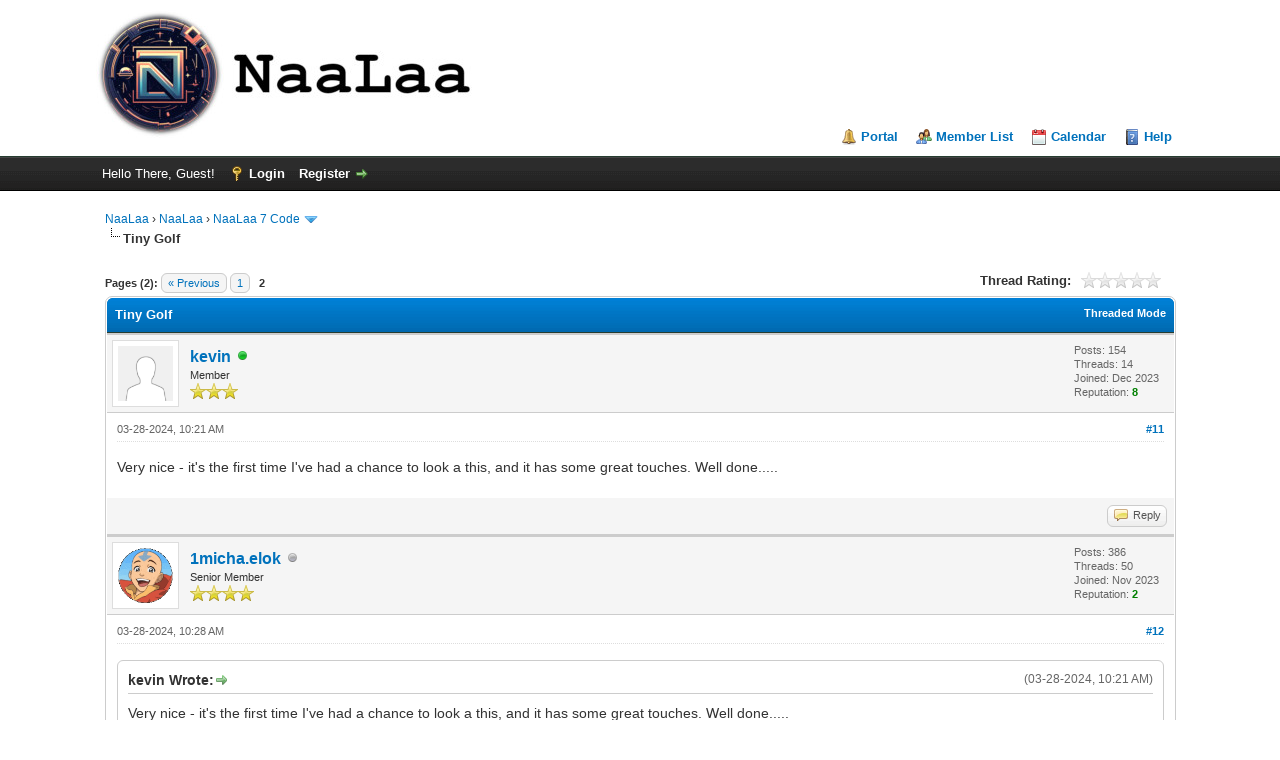

--- FILE ---
content_type: text/html; charset=UTF-8
request_url: https://naalaa.com/forum/showthread.php?mode=linear&tid=108&pid=643
body_size: 6376
content:
<!DOCTYPE html PUBLIC "-//W3C//DTD XHTML 1.0 Transitional//EN" "http://www.w3.org/TR/xhtml1/DTD/xhtml1-transitional.dtd"><!-- start: showthread -->
<html xml:lang="en" lang="en" xmlns="http://www.w3.org/1999/xhtml">
<head>
<title>Tiny Golf</title>
<!-- start: headerinclude -->
<link rel="alternate" type="application/rss+xml" title="Latest Threads (RSS 2.0)" href="https://www.naalaa.com/forum/syndication.php" />
<link rel="alternate" type="application/atom+xml" title="Latest Threads (Atom 1.0)" href="https://www.naalaa.com/forum/syndication.php?type=atom1.0" />
<meta http-equiv="Content-Type" content="text/html; charset=UTF-8" />
<meta http-equiv="Content-Script-Type" content="text/javascript" />
<script type="text/javascript" src="https://www.naalaa.com/forum/jscripts/jquery.js?ver=1823"></script>
<script type="text/javascript" src="https://www.naalaa.com/forum/jscripts/jquery.plugins.min.js?ver=1821"></script>
<script type="text/javascript" src="https://www.naalaa.com/forum/jscripts/general.js?ver=1827"></script>

<link type="text/css" rel="stylesheet" href="https://www.naalaa.com/forum/cache/themes/theme1/global.css?t=1699705696" />
<link type="text/css" rel="stylesheet" href="https://www.naalaa.com/forum/cache/themes/theme1/star_ratings.css?t=1699705696" />
<link type="text/css" rel="stylesheet" href="https://www.naalaa.com/forum/cache/themes/theme1/showthread.css?t=1699705696" />
<link type="text/css" rel="stylesheet" href="https://www.naalaa.com/forum/cache/themes/theme1/css3.css?t=1699705696" />

<script type="text/javascript">
<!--
	lang.unknown_error = "An unknown error has occurred.";
	lang.confirm_title = "Please Confirm";
	lang.expcol_collapse = "[-]";
	lang.expcol_expand = "[+]";
	lang.select2_match = "One result is available, press enter to select it.";
	lang.select2_matches = "{1} results are available, use up and down arrow keys to navigate.";
	lang.select2_nomatches = "No matches found";
	lang.select2_inputtooshort_single = "Please enter one or more character";
	lang.select2_inputtooshort_plural = "Please enter {1} or more characters";
	lang.select2_inputtoolong_single = "Please delete one character";
	lang.select2_inputtoolong_plural = "Please delete {1} characters";
	lang.select2_selectiontoobig_single = "You can only select one item";
	lang.select2_selectiontoobig_plural = "You can only select {1} items";
	lang.select2_loadmore = "Loading more results&hellip;";
	lang.select2_searching = "Searching&hellip;";

	var templates = {
		modal: '<div class=\"modal\">\
	<div style=\"overflow-y: auto; max-height: 400px;\">\
		<table border=\"0\" cellspacing=\"0\" cellpadding=\"5\" class=\"tborder\">\
			<tr>\
				<td class=\"thead\"><strong>__title__</strong></td>\
			</tr>\
			<tr>\
				<td class=\"trow1\">__message__</td>\
			</tr>\
			<tr>\
				<td class=\"tfoot\">\
					<div style=\"text-align: center\" class=\"modal_buttons\">__buttons__</div>\
				</td>\
			</tr>\
		</table>\
	</div>\
</div>',
		modal_button: '<input type=\"submit\" class=\"button\" value=\"__title__\"/>&nbsp;'
	};

	var cookieDomain = ".naalaa.com";
	var cookiePath = "/forum/";
	var cookiePrefix = "";
	var cookieSecureFlag = "0";
	var deleteevent_confirm = "Are you sure you want to delete this event?";
	var removeattach_confirm = "Are you sure you want to remove the selected attachment from this post?";
	var loading_text = 'Loading. <br />Please Wait&hellip;';
	var saving_changes = 'Saving changes&hellip;';
	var use_xmlhttprequest = "1";
	var my_post_key = "2848fcaf83ccecc1538178f510e39f17";
	var rootpath = "https://www.naalaa.com/forum";
	var imagepath = "https://www.naalaa.com/forum/images";
  	var yes_confirm = "Yes";
	var no_confirm = "No";
	var MyBBEditor = null;
	var spinner_image = "https://www.naalaa.com/forum/images/spinner.gif";
	var spinner = "<img src='" + spinner_image +"' alt='' />";
	var modal_zindex = 9999;
// -->
</script>
<!-- end: headerinclude -->
<script type="text/javascript">
<!--
	var quickdelete_confirm = "Are you sure you want to delete this post?";
	var quickrestore_confirm = "Are you sure you want to restore this post?";
	var allowEditReason = "1";
	lang.save_changes = "Save Changes";
	lang.cancel_edit = "Cancel Edit";
	lang.quick_edit_update_error = "There was an error editing your reply:";
	lang.quick_reply_post_error = "There was an error posting your reply:";
	lang.quick_delete_error = "There was an error deleting your reply:";
	lang.quick_delete_success = "The post was deleted successfully.";
	lang.quick_delete_thread_success = "The thread was deleted successfully.";
	lang.quick_restore_error = "There was an error restoring your reply:";
	lang.quick_restore_success = "The post was restored successfully.";
	lang.editreason = "Edit Reason";
	lang.post_deleted_error = "You can not perform this action to a deleted post.";
	lang.softdelete_thread = "Soft Delete Thread";
	lang.restore_thread = "Restore Thread";
// -->
</script>
<!-- jeditable (jquery) -->
<script type="text/javascript" src="https://www.naalaa.com/forum/jscripts/report.js?ver=1820"></script>
<script src="https://www.naalaa.com/forum/jscripts/jeditable/jeditable.min.js"></script>
<script type="text/javascript" src="https://www.naalaa.com/forum/jscripts/thread.js?ver=1827"></script>
</head>
<body>
	<!-- start: header -->
<div id="container">
		<a name="top" id="top"></a>
		<div id="header">
			<div id="logo">
				<div class="wrapper">
					<a href="https://www.naalaa.com/forum/index.php"><img src="https://naalaa.com/img/forum_logo.jpg" alt="NaaLaa" title="NaaLaa" /></a>
					<ul class="menu top_links">
						<!-- start: header_menu_portal -->
<li><a href="https://www.naalaa.com/forum/portal.php" class="portal">Portal</a></li>
<!-- end: header_menu_portal -->
						
						<!-- start: header_menu_memberlist -->
<li><a href="https://www.naalaa.com/forum/memberlist.php" class="memberlist">Member List</a></li>
<!-- end: header_menu_memberlist -->
						<!-- start: header_menu_calendar -->
<li><a href="https://www.naalaa.com/forum/calendar.php" class="calendar">Calendar</a></li>
<!-- end: header_menu_calendar -->
						<li><a href="https://www.naalaa.com/forum/misc.php?action=help" class="help">Help</a></li>
					</ul>
				</div>
			</div>
			<div id="panel">
				<div class="upper">
					<div class="wrapper">
						
						<!-- start: header_welcomeblock_guest -->
						<!-- Continuation of div(class="upper") as opened in the header template -->
						<span class="welcome">Hello There, Guest! <a href="https://www.naalaa.com/forum/member.php?action=login" onclick="$('#quick_login').modal({ fadeDuration: 250, keepelement: true, zIndex: (typeof modal_zindex !== 'undefined' ? modal_zindex : 9999) }); return false;" class="login">Login</a> <a href="https://www.naalaa.com/forum/member.php?action=register" class="register">Register</a></span>
					</div>
				</div>
				<div class="modal" id="quick_login" style="display: none;">
					<form method="post" action="https://www.naalaa.com/forum/member.php">
						<input name="action" type="hidden" value="do_login" />
						<input name="url" type="hidden" value="" />
						<input name="quick_login" type="hidden" value="1" />
						<input name="my_post_key" type="hidden" value="2848fcaf83ccecc1538178f510e39f17" />
						<table width="100%" cellspacing="0" cellpadding="5" border="0" class="tborder">
							<tr>
								<td class="thead" colspan="2"><strong>Login</strong></td>
							</tr>
							<!-- start: header_welcomeblock_guest_login_modal -->
<tr>
	<td class="trow1" width="25%"><strong>Username:</strong></td>
	<td class="trow1"><input name="quick_username" id="quick_login_username" type="text" value="" class="textbox initial_focus" /></td>
</tr>
<tr>
	<td class="trow2"><strong>Password:</strong></td>
	<td class="trow2">
		<input name="quick_password" id="quick_login_password" type="password" value="" class="textbox" /><br />
		<a href="https://www.naalaa.com/forum/member.php?action=lostpw" class="lost_password">Lost Password?</a>
	</td>
</tr>
<tr>
	<td class="trow1">&nbsp;</td>
	<td class="trow1 remember_me">
		<input name="quick_remember" id="quick_login_remember" type="checkbox" value="yes" class="checkbox" checked="checked" />
		<label for="quick_login_remember">Remember me</label>
	</td>
</tr>
<tr>
	<td class="trow2" colspan="2">
		<div align="center"><input name="submit" type="submit" class="button" value="Login" /></div>
	</td>
</tr>
<!-- end: header_welcomeblock_guest_login_modal -->
						</table>
					</form>
				</div>
				<script type="text/javascript">
					$("#quick_login input[name='url']").val($(location).attr('href'));
				</script>
<!-- end: header_welcomeblock_guest -->
					<!-- </div> in header_welcomeblock_member and header_welcomeblock_guest -->
				<!-- </div> in header_welcomeblock_member and header_welcomeblock_guest -->
			</div>
		</div>
		<div id="content">
			<div class="wrapper">
				
				
				
				
				
				
				
				<!-- start: nav -->

<div class="navigation">
<!-- start: nav_bit -->
<a href="https://www.naalaa.com/forum/index.php">NaaLaa</a><!-- start: nav_sep -->
&rsaquo;
<!-- end: nav_sep -->
<!-- end: nav_bit --><!-- start: nav_bit -->
<a href="forum-1.html">NaaLaa</a><!-- start: nav_sep -->
&rsaquo;
<!-- end: nav_sep -->
<!-- end: nav_bit --><!-- start: nav_bit -->
<a href="forum-4-page-4.html">NaaLaa 7 Code</a><!-- start: nav_dropdown -->
 <img src="https://www.naalaa.com/forum/images/arrow_down.png" alt="v" title="" class="pagination_breadcrumb_link" id="breadcrumb_multipage" /><!-- start: multipage_breadcrumb -->
<div id="breadcrumb_multipage_popup" class="pagination pagination_breadcrumb" style="display: none;">
<!-- start: multipage_prevpage -->
<a href="forum-4-page-3.html" class="pagination_previous">&laquo; Previous</a>
<!-- end: multipage_prevpage --><!-- start: multipage_start -->
<a href="forum-4.html" class="pagination_first">1</a> 
<!-- end: multipage_start --><!-- start: multipage_page -->
<a href="forum-4-page-2.html" class="pagination_page">2</a>
<!-- end: multipage_page --><!-- start: multipage_page -->
<a href="forum-4-page-3.html" class="pagination_page">3</a>
<!-- end: multipage_page --><!-- start: multipage_page_link_current -->
 <a href="forum-4-page-4.html" class="pagination_current">4</a>
<!-- end: multipage_page_link_current --><!-- start: multipage_page -->
<a href="forum-4-page-5.html" class="pagination_page">5</a>
<!-- end: multipage_page --><!-- start: multipage_page -->
<a href="forum-4-page-6.html" class="pagination_page">6</a>
<!-- end: multipage_page --><!-- start: multipage_nextpage -->
<a href="forum-4-page-5.html" class="pagination_next">Next &raquo;</a>
<!-- end: multipage_nextpage -->
</div>
<script type="text/javascript">
// <!--
	if(use_xmlhttprequest == "1")
	{
		$("#breadcrumb_multipage").popupMenu();
	}
// -->
</script>
<!-- end: multipage_breadcrumb -->
<!-- end: nav_dropdown -->
<!-- end: nav_bit --><!-- start: nav_sep_active -->
<br /><img src="https://www.naalaa.com/forum/images/nav_bit.png" alt="" />
<!-- end: nav_sep_active --><!-- start: nav_bit_active -->
<span class="active">Tiny Golf</span>
<!-- end: nav_bit_active -->
</div>
<!-- end: nav -->
				<br />
<!-- end: header -->
	
	
	<div class="float_left">
		<!-- start: multipage -->
<div class="pagination">
<span class="pages">Pages (2):</span>
<!-- start: multipage_prevpage -->
<a href="thread-108.html" class="pagination_previous">&laquo; Previous</a>
<!-- end: multipage_prevpage --><!-- start: multipage_page -->
<a href="thread-108.html" class="pagination_page">1</a>
<!-- end: multipage_page --><!-- start: multipage_page_current -->
 <span class="pagination_current">2</span>
<!-- end: multipage_page_current -->
</div>
<!-- end: multipage -->
	</div>
	<div class="float_right">
		
	</div>
	<!-- start: showthread_ratethread -->
<div style="margin-top: 6px; padding-right: 10px;" class="float_right">
		<script type="text/javascript">
		<!--
			lang.ratings_update_error = "There was an error updating the rating.";
		// -->
		</script>
		<script type="text/javascript" src="https://www.naalaa.com/forum/jscripts/rating.js?ver=1821"></script>
		<div class="inline_rating">
			<strong class="float_left" style="padding-right: 10px;">Thread Rating:</strong>
			<ul class="star_rating star_rating_notrated" id="rating_thread_108">
				<li style="width: 0%" class="current_rating" id="current_rating_108">0 Vote(s) - 0 Average</li>
				<li><a class="one_star" title="1 star out of 5" href="./ratethread.php?tid=108&amp;rating=1&amp;my_post_key=2848fcaf83ccecc1538178f510e39f17">1</a></li>
				<li><a class="two_stars" title="2 stars out of 5" href="./ratethread.php?tid=108&amp;rating=2&amp;my_post_key=2848fcaf83ccecc1538178f510e39f17">2</a></li>
				<li><a class="three_stars" title="3 stars out of 5" href="./ratethread.php?tid=108&amp;rating=3&amp;my_post_key=2848fcaf83ccecc1538178f510e39f17">3</a></li>
				<li><a class="four_stars" title="4 stars out of 5" href="./ratethread.php?tid=108&amp;rating=4&amp;my_post_key=2848fcaf83ccecc1538178f510e39f17">4</a></li>
				<li><a class="five_stars" title="5 stars out of 5" href="./ratethread.php?tid=108&amp;rating=5&amp;my_post_key=2848fcaf83ccecc1538178f510e39f17">5</a></li>
			</ul>
		</div>
</div>
<!-- end: showthread_ratethread -->
	<table border="0" cellspacing="0" cellpadding="5" class="tborder tfixed clear">
		<tr>
			<td class="thead">
				<div class="float_right">
					<span class="smalltext"><strong><a href="showthread.php?mode=threaded&amp;tid=108&amp;pid=643#pid643">Threaded Mode</a></strong></span>
				</div>
				<div>
					<strong>Tiny Golf</strong>
				</div>
			</td>
		</tr>
<tr><td id="posts_container">
	<div id="posts">
		<!-- start: postbit -->

<a name="pid641" id="pid641"></a>
<div class="post " style="" id="post_641">
<div class="post_author">
	<!-- start: postbit_avatar -->
<div class="author_avatar"><a href="user-11.html"><img src="https://www.naalaa.com/forum/images/default_avatar.png" alt="" width="55" height="55" /></a></div>
<!-- end: postbit_avatar -->
	<div class="author_information">
			<strong><span class="largetext"><a href="https://www.naalaa.com/forum/user-11.html">kevin</a></span></strong> <!-- start: postbit_online -->
<a href="online.php" title="Online"><img src="https://www.naalaa.com/forum/images/buddy_online.png" border="0" alt="Online" class="buddy_status" /></a>
<!-- end: postbit_online --><br />
			<span class="smalltext">
				Member<br />
				<img src="images/star.png" border="0" alt="*" /><img src="images/star.png" border="0" alt="*" /><img src="images/star.png" border="0" alt="*" /><br />
				
			</span>
	</div>
	<div class="author_statistics">
		<!-- start: postbit_author_user -->

	Posts: 154<br />
	Threads: 14<br />
	Joined: Dec 2023
	<!-- start: postbit_reputation -->
<br />Reputation: <!-- start: postbit_reputation_formatted_link -->
<a href="reputation.php?uid=11"><strong class="reputation_positive">8</strong></a>
<!-- end: postbit_reputation_formatted_link -->
<!-- end: postbit_reputation -->
<!-- end: postbit_author_user -->
	</div>
</div>
<div class="post_content">
	<div class="post_head">
		<!-- start: postbit_posturl -->
<div class="float_right" style="vertical-align: top">
<strong><a href="thread-108-post-641.html#pid641" title="RE: Tiny Golf">#11</a></strong>

</div>
<!-- end: postbit_posturl -->
		
		<span class="post_date">03-28-2024, 10:21 AM <span class="post_edit" id="edited_by_641"></span></span>
		
	</div>
	<div class="post_body scaleimages" id="pid_641">
		Very nice - it's the first time I've had a chance to look a this, and it has some great touches. Well done.....
	</div>
	
	
	<div class="post_meta" id="post_meta_641">
		
		<div class="float_right">
			
		</div>
	</div>
	
</div>
<div class="post_controls">
	<div class="postbit_buttons author_buttons float_left">
		
	</div>
	<div class="postbit_buttons post_management_buttons float_right">
		<!-- start: postbit_quote -->
<a href="newreply.php?tid=108&amp;replyto=641" title="Quote this message in a reply" class="postbit_quote postbit_mirage"><span>Reply</span></a>
<!-- end: postbit_quote -->
	</div>
</div>
</div>
<!-- end: postbit --><!-- start: postbit -->

<a name="pid642" id="pid642"></a>
<div class="post " style="" id="post_642">
<div class="post_author">
	<!-- start: postbit_avatar -->
<div class="author_avatar"><a href="user-10.html"><img src="https://www.naalaa.com/forum/uploads/avatars/avatar_10.gif?dateline=1759377203" alt="" width="55" height="55" /></a></div>
<!-- end: postbit_avatar -->
	<div class="author_information">
			<strong><span class="largetext"><a href="https://www.naalaa.com/forum/user-10.html">1micha.elok</a></span></strong> <!-- start: postbit_offline -->
<img src="https://www.naalaa.com/forum/images/buddy_offline.png" title="Offline" alt="Offline" class="buddy_status" />
<!-- end: postbit_offline --><br />
			<span class="smalltext">
				Senior Member<br />
				<img src="images/star.png" border="0" alt="*" /><img src="images/star.png" border="0" alt="*" /><img src="images/star.png" border="0" alt="*" /><img src="images/star.png" border="0" alt="*" /><br />
				
			</span>
	</div>
	<div class="author_statistics">
		<!-- start: postbit_author_user -->

	Posts: 386<br />
	Threads: 50<br />
	Joined: Nov 2023
	<!-- start: postbit_reputation -->
<br />Reputation: <!-- start: postbit_reputation_formatted_link -->
<a href="reputation.php?uid=10"><strong class="reputation_positive">2</strong></a>
<!-- end: postbit_reputation_formatted_link -->
<!-- end: postbit_reputation -->
<!-- end: postbit_author_user -->
	</div>
</div>
<div class="post_content">
	<div class="post_head">
		<!-- start: postbit_posturl -->
<div class="float_right" style="vertical-align: top">
<strong><a href="thread-108-post-642.html#pid642" title="RE: Tiny Golf">#12</a></strong>

</div>
<!-- end: postbit_posturl -->
		
		<span class="post_date">03-28-2024, 10:28 AM <span class="post_edit" id="edited_by_642"></span></span>
		
	</div>
	<div class="post_body scaleimages" id="pid_642">
		<blockquote class="mycode_quote"><cite><span> (03-28-2024, 10:21 AM)</span>kevin Wrote:  <a href="https://www.naalaa.com/forum/post-641.html#pid641" class="quick_jump"></a></cite>Very nice - it's the first time I've had a chance to look a this, and it has some great touches. Well done.....</blockquote><br />
Thank you also for <br />
 - Some sound effects and draggable point on polyline By Kevin<br />
  * hit_ball_sound, oh_no_sound are copied from the "Pool" game<br />
  * <a href="https://naalaa.com/forum/thread-90-post-493.html#pid493" target="_blank" rel="noopener" class="mycode_url"><span style="color: #0072bc;" class="mycode_color">https://naalaa.com/forum/thread-90-post-493.html#pid493</span></a> <br />
<br />
<img src="https://www.naalaa.com/forum/images/smilies/biggrin.png" alt="Big Grin" title="Big Grin" class="smilie smilie_4" />
	</div>
	
	
	<div class="post_meta" id="post_meta_642">
		
		<div class="float_right">
			
		</div>
	</div>
	
</div>
<div class="post_controls">
	<div class="postbit_buttons author_buttons float_left">
		
	</div>
	<div class="postbit_buttons post_management_buttons float_right">
		<!-- start: postbit_quote -->
<a href="newreply.php?tid=108&amp;replyto=642" title="Quote this message in a reply" class="postbit_quote postbit_mirage"><span>Reply</span></a>
<!-- end: postbit_quote -->
	</div>
</div>
</div>
<!-- end: postbit --><!-- start: postbit -->

<a name="pid643" id="pid643"></a>
<div class="post " style="" id="post_643">
<div class="post_author">
	<!-- start: postbit_avatar -->
<div class="author_avatar"><a href="user-11.html"><img src="https://www.naalaa.com/forum/images/default_avatar.png" alt="" width="55" height="55" /></a></div>
<!-- end: postbit_avatar -->
	<div class="author_information">
			<strong><span class="largetext"><a href="https://www.naalaa.com/forum/user-11.html">kevin</a></span></strong> <!-- start: postbit_online -->
<a href="online.php" title="Online"><img src="https://www.naalaa.com/forum/images/buddy_online.png" border="0" alt="Online" class="buddy_status" /></a>
<!-- end: postbit_online --><br />
			<span class="smalltext">
				Member<br />
				<img src="images/star.png" border="0" alt="*" /><img src="images/star.png" border="0" alt="*" /><img src="images/star.png" border="0" alt="*" /><br />
				
			</span>
	</div>
	<div class="author_statistics">
		<!-- start: postbit_author_user -->

	Posts: 154<br />
	Threads: 14<br />
	Joined: Dec 2023
	<!-- start: postbit_reputation -->
<br />Reputation: <!-- start: postbit_reputation_formatted_link -->
<a href="reputation.php?uid=11"><strong class="reputation_positive">8</strong></a>
<!-- end: postbit_reputation_formatted_link -->
<!-- end: postbit_reputation -->
<!-- end: postbit_author_user -->
	</div>
</div>
<div class="post_content">
	<div class="post_head">
		<!-- start: postbit_posturl -->
<div class="float_right" style="vertical-align: top">
<strong><a href="thread-108-post-643.html#pid643" title="RE: Tiny Golf">#13</a></strong>

</div>
<!-- end: postbit_posturl -->
		
		<span class="post_date">03-28-2024, 02:12 PM <span class="post_edit" id="edited_by_643"></span></span>
		
	</div>
	<div class="post_body scaleimages" id="pid_643">
		<blockquote class="mycode_quote"><cite><span> (03-28-2024, 10:28 AM)</span>1micha.elok Wrote:  <a href="https://www.naalaa.com/forum/post-642.html#pid642" class="quick_jump"></a></cite><blockquote class="mycode_quote"><cite><span> (03-28-2024, 10:21 AM)</span>kevin Wrote:  <a href="https://www.naalaa.com/forum/post-641.html#pid641" class="quick_jump"></a></cite>Very nice - it's the first time I've had a chance to look a this, and it has some great touches. Well done.....</blockquote><br />
Thank you also for <br />
 - Some sound effects and draggable point on polyline By Kevin<br />
  * hit_ball_sound, oh_no_sound are copied from the "Pool" game<br />
  * <a href="https://naalaa.com/forum/thread-90-post-493.html#pid493" target="_blank" rel="noopener" class="mycode_url"><span style="color: #0072bc;" class="mycode_color">https://naalaa.com/forum/thread-90-post-493.html#pid493</span></a> <br />
<br />
<img src="https://www.naalaa.com/forum/images/smilies/biggrin.png" alt="Big Grin" title="Big Grin" class="smilie smilie_4" /></blockquote>No problem at all - I'm always happy for anyone to use any code or assets that I produce in their own projects.
	</div>
	
	
	<div class="post_meta" id="post_meta_643">
		
		<div class="float_right">
			
		</div>
	</div>
	
</div>
<div class="post_controls">
	<div class="postbit_buttons author_buttons float_left">
		
	</div>
	<div class="postbit_buttons post_management_buttons float_right">
		<!-- start: postbit_quote -->
<a href="newreply.php?tid=108&amp;replyto=643" title="Quote this message in a reply" class="postbit_quote postbit_mirage"><span>Reply</span></a>
<!-- end: postbit_quote -->
	</div>
</div>
</div>
<!-- end: postbit -->
	</div>
</td></tr>
		<tr>
			<td class="tfoot">
				
				<div>
					<strong>&laquo; <a href="thread-108-nextoldest.html">Next Oldest</a> | <a href="thread-108-nextnewest.html">Next Newest</a> &raquo;</strong>
				</div>
			</td>
		</tr>
	</table>
	<div class="float_left">
		<!-- start: multipage -->
<div class="pagination">
<span class="pages">Pages (2):</span>
<!-- start: multipage_prevpage -->
<a href="thread-108.html" class="pagination_previous">&laquo; Previous</a>
<!-- end: multipage_prevpage --><!-- start: multipage_page -->
<a href="thread-108.html" class="pagination_page">1</a>
<!-- end: multipage_page --><!-- start: multipage_page_current -->
 <span class="pagination_current">2</span>
<!-- end: multipage_page_current -->
</div>
<!-- end: multipage -->
	</div>
	<div style="padding-top: 4px;" class="float_right">
		
	</div>
	<br class="clear" />
	
	
	
	<br />
	<div class="float_left">
		<ul class="thread_tools">
			<!-- start: showthread_printthread -->
<li class="printable"><a href="printthread.php?tid=108">View a Printable Version</a></li>
<!-- end: showthread_printthread -->
			
			
			
		</ul>
	</div>

	<div class="float_right" style="text-align: right;">
		
		<!-- start: forumjump_advanced -->
<form action="forumdisplay.php" method="get">
<span class="smalltext"><strong>Forum Jump:</strong></span>
<select name="fid" class="forumjump">
<option value="-4">Private Messages</option>
<option value="-3">User Control Panel</option>
<option value="-5">Who's Online</option>
<option value="-2">Search</option>
<option value="-1">Forum Home</option>
<!-- start: forumjump_bit -->
<option value="1" > NaaLaa</option>
<!-- end: forumjump_bit --><!-- start: forumjump_bit -->
<option value="2" >-- Announcements</option>
<!-- end: forumjump_bit --><!-- start: forumjump_bit -->
<option value="3" >-- NaaLaa 7 Questions</option>
<!-- end: forumjump_bit --><!-- start: forumjump_bit -->
<option value="4" selected="selected">-- NaaLaa 7 Code</option>
<!-- end: forumjump_bit --><!-- start: forumjump_bit -->
<option value="5" >-- NaaLaa 6 Questions</option>
<!-- end: forumjump_bit --><!-- start: forumjump_bit -->
<option value="6" >-- NaaLaa 6 Code</option>
<!-- end: forumjump_bit --><!-- start: forumjump_bit -->
<option value="7" >-- Suggestions</option>
<!-- end: forumjump_bit --><!-- start: forumjump_bit -->
<option value="8" > Other</option>
<!-- end: forumjump_bit --><!-- start: forumjump_bit -->
<option value="9" >-- Programming</option>
<!-- end: forumjump_bit --><!-- start: forumjump_bit -->
<option value="10" >-- Everything else</option>
<!-- end: forumjump_bit -->
</select>
<!-- start: gobutton -->
<input type="submit" class="button" value="Go" />
<!-- end: gobutton -->
</form>
<script type="text/javascript">
$(".forumjump").on('change', function() {
	var option = $(this).val();

	if(option < 0)
	{
		window.location = 'forumdisplay.php?fid='+option;
	}
	else
	{
		window.location = 'forum-'+option+'.html';
	}
});
</script>
<!-- end: forumjump_advanced -->
	</div>
	<br class="clear" />
	<!-- start: showthread_usersbrowsing -->
<br />
<span class="smalltext">Users browsing this thread: 1 Guest(s)</span>
<br />
<!-- end: showthread_usersbrowsing -->
	<!-- start: footer -->

	</div>
</div>
<div id="footer">
	<div class="upper">
		<div class="wrapper">
			
			
			<ul class="menu bottom_links">
				<!-- start: footer_showteamlink -->
<li><a href="showteam.php">Forum Team</a></li>
<!-- end: footer_showteamlink -->
				<!-- start: footer_contactus -->
<li><a href="https://www.naalaa.com/forum/contact.php">Contact Us</a></li>
<!-- end: footer_contactus -->
				<li><a href="https://www.naalaa.com/">NaaLaa</a></li>
				<li><a href="#top">Return to Top</a></li>
				<li><a href="https://www.naalaa.com/forum/archive/index.php?thread-108.html">Lite (Archive) Mode</a></li>
				<li><a href="https://www.naalaa.com/forum/misc.php?action=markread">Mark all forums read</a></li>
				<li><a href="https://www.naalaa.com/forum/misc.php?action=syndication">RSS Syndication</a></li>
			</ul>
		</div>
	</div>
	<div class="lower">
		<div class="wrapper">
			<span id="current_time"><strong>Current time:</strong> 01-24-2026, 06:03 AM</span>
			<span id="copyright">
				<!-- MyBB is free software developed and maintained by a volunteer community.
					It would be much appreciated by the MyBB Group if you left the full copyright and "powered by" notice intact,
					to show your support for MyBB.  If you choose to remove or modify the copyright below,
					you may be refused support on the MyBB Community Forums.

					This is free software, support us and we'll support you. -->
				Powered By <a href="https://mybb.com" target="_blank" rel="noopener">MyBB</a>, &copy; 2002-2026 <a href="https://mybb.com" target="_blank" rel="noopener">MyBB Group</a>.
				<!-- End powered by -->
			</span>
		</div>
	</div>
</div>
<!-- The following piece of code allows MyBB to run scheduled tasks. DO NOT REMOVE --><!-- start: task_image -->
<img src="https://www.naalaa.com/forum/task.php" width="1" height="1" alt="" />
<!-- end: task_image --><!-- End task image code -->

</div>
<!-- end: footer -->
	<script type="text/javascript">
		var thread_deleted = "0";
		if(thread_deleted == "1")
		{
			$("#quick_reply_form, .new_reply_button, .thread_tools, .inline_rating").hide();
			$("#moderator_options_selector option.option_mirage").attr("disabled","disabled");
		}
	</script>
</body>
</html>
<!-- end: showthread -->